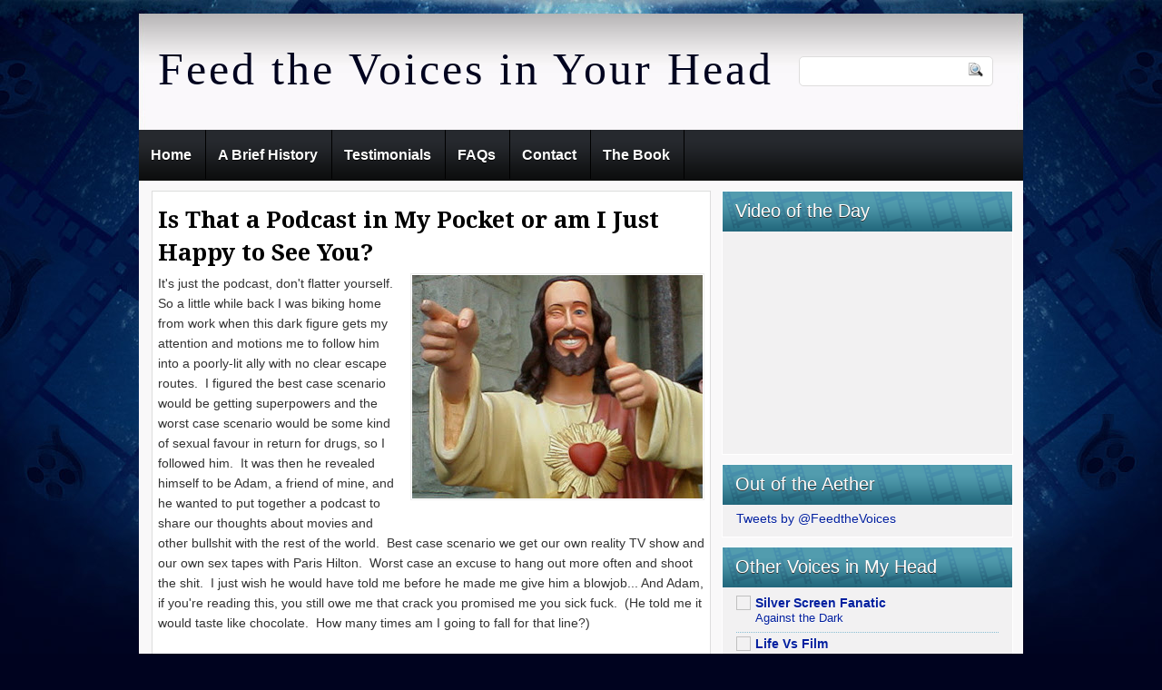

--- FILE ---
content_type: text/plain
request_url: https://www.google-analytics.com/j/collect?v=1&_v=j102&a=797664386&t=pageview&_s=1&dl=https%3A%2F%2Fwww.feedthevoices.com%2F2010%2F06%2Fis-that-podcast-in-my-pocket-or-am-i.html&ul=en-us%40posix&dt=Is%20That%20a%20Podcast%20in%20My%20Pocket%20or%20am%20I%20Just%20Happy%20to%20See%20You%3F%20%7C%20Feed%20the%20Voices%20in%20Your%20Head&sr=1280x720&vp=1280x720&_u=IEBAAEABAAAAACAAI~&jid=406278289&gjid=1910242188&cid=429076933.1769148899&tid=UA-50205600-2&_gid=1997865407.1769148899&_r=1&_slc=1&z=1509654416
body_size: -452
content:
2,cG-1CW7MG91KP